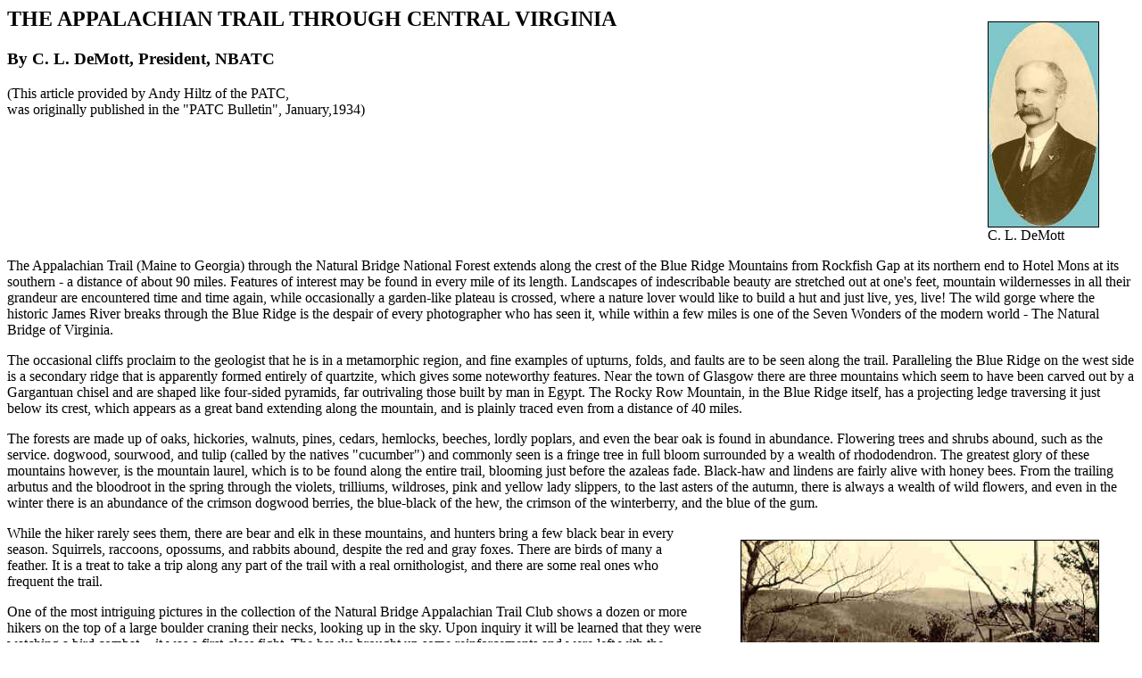

--- FILE ---
content_type: text/html
request_url: https://nbatc.org/content/1934Article.html
body_size: 9273
content:
<style>
  div.articleText {
    clear:both;
  }

  div.articleText p {
    text-align : left;
  }
</style>
<figure style="float:right;">
    <img src="/images/demott.jpg" width="123" height="229" border="1">
    <figcaption>C. L. DeMott</figcaption>
</figure>

<h2>THE APPALACHIAN TRAIL THROUGH CENTRAL VIRGINIA</h2>
<h3>By C. L. DeMott, President, NBATC</h3>
<p>
  (This article provided by Andy Hiltz of the PATC, <br>
  was originally published in the "PATC Bulletin", January,1934)
</p>
<div class='articleText'>
<p>
  The Appalachian Trail (Maine to Georgia) through the Natural Bridge National Forest extends along the crest of the Blue Ridge Mountains
  from Rockfish Gap at its northern end to Hotel Mons at its southern - a distance of about 90 miles. Features of interest may be found in
  every mile of its length. Landscapes of indescribable beauty are stretched out at one's feet, mountain wildernesses in all their grandeur
  are encountered time and time again, while occasionally a garden-like plateau is crossed, where a nature lover would like to build a hut
  and just live, yes, live! The wild gorge where the historic James River breaks through the Blue Ridge is the despair of every photographer
  who has seen it, while within a few miles is one of the Seven Wonders of the modern world - The Natural Bridge of Virginia.
</p>
<p>The occasional cliffs proclaim to the geologist that he is in a metamorphic region, and fine examples of upturns, folds, and faults are
  to be seen along the trail. Paralleling the Blue Ridge on the west side is a secondary ridge that is apparently formed entirely of
  quartzite, which gives some noteworthy features. Near the town of Glasgow there are three mountains which seem to have been carved out
  by a Gargantuan chisel and are shaped like four-sided pyramids, far outrivaling those built by man in Egypt. The Rocky Row Mountain, in
  the Blue Ridge itself, has a projecting ledge traversing it just below its crest, which appears as a great band extending along the
  mountain, and is plainly traced even from a distance of 40 miles.
</p>
<p>The forests are made up of oaks, hickories, walnuts, pines, cedars, hemlocks, beeches, lordly poplars, and even the bear oak is found in
  abundance. Flowering trees and shrubs abound, such as the service. dogwood, sourwood, and tulip (called by the natives "cucumber") and
  commonly seen is a fringe tree in full bloom surrounded by a wealth of rhododendron. The greatest glory of these mountains however, is the
  mountain laurel, which is to be found along the entire trail, blooming just before the azaleas fade. Black-haw and lindens are fairly
  alive with honey bees. From the trailing arbutus and the bloodroot in the spring through the violets, trilliums, wildroses, pink and yellow
  lady slippers, to the last asters of the autumn, there is always a wealth of wild flowers, and even in the winter there is an abundance of
  the crimson dogwood berries, the blue-black of the hew, the crimson of the winterberry, and the blue of the gum.
</p>
<figure style="float:right">
  <img src="/images/2nd_p.jpg" width="400px" border="1">
  <figcaption>2nd Prize 1931-1932 NBATC Photography Contest<br>
    Photo by Fred M. Davis</figcaption>
</figure>
<p>
  While the hiker rarely sees them, there are bear and elk in these mountains, and hunters bring a few black bear in every season. Squirrels,
  raccoons, opossums, and rabbits abound, despite the red and gray foxes. There are birds of many a feather. It is a treat to take a trip
  along any part of the trail with a real ornithologist, and there are some real ones who frequent the trail.
</p>
<p>
  One of the most intriguing pictures in the collection of the Natural Bridge Appalachian Trail Club shows a dozen or more hikers on the
  top of a large boulder craning their necks, looking up in the sky. Upon inquiry it will be learned that they were watching a bird
  combat -- it was a first-class fight. The hawks brought up some reinforcements and were left with the honors.
</p>
<p>
  The scenery along this section of the trail should not be summarily dealt with for it embraces some of the most beautiful landscapes,
  and some of the wildest mountains. From Rockfish Gap can be seen what has been called by many travelers the most beautiful landscape in
  the world. Numberless globe trotters have stood there and looked and looked: yes, looked and looked again, and finally, with an indrawn
  breath have said, "Oh! See! Look at the wonder God has made for us to enjoy!"
</p>
<p>
  Seven miles away is a cliff projecting from the north end of the Humpback Mountain that is of sufficient elevation to give a wonderful
  panorama - 50 miles of the beautiful Valley of Virginia, across the valley is a stretch of nearly a hundred miles of the North Mountain
  and mountains from the middle distance extend along the Blue Ridge away into the distance. From here can be seen the cities of
  Charlottesville and Staunton and the town of Waynesboro. Monticello, the home of Thomas Jefferson, is readily "picked up," and the
  location of Montpelier, Ashburn, and Pine Knot can be pointed out by one familiar with the landscape. The Massanutten Mountain, which
  rises abruptly out of the valley, can be seen far down the valley, while to the east can be seen the Rockfish and Mechum River valleys.
  This is truly a wonderful viewpoint, and is easily reached by a three-quarter mile climb from the Howardsville Pike.
</p>

<p>
  Southwest of the Humpback is the Devil's Knob from which the rugged mountains spread out about the Bald Mountain make a fine panorama.
  Off to the left is the Three Ridges - a lonesome mountain, out there by itself, looking as though it might have been "sent out to
  reconnoitre," rearing its sharp top nearly 4,000 feet into the air. It must afford a wonderful view. The Forest Service has a trail to
  its top.
</p>
<p>
  Straight ahead, above the nearer mountains, is that massive group consisting of the Priest, Cone, and Main Top Mountain, with the Spy Rock showing its rounded head in the midst. This group may be seen from crests all along the trail. One feature, however, can be seen only from the Bald Mountain - the upper cataract of the Crab Tree Falls, the water fairly glistens in this 500- foot drop. These falls lie about three miles off the trail, east of Montebello, and have a total drop of about 1,100 feet. Numbers of visitors come here during the springtime when the streams are full.
</p>
<p>
  Beyond Montebello the trail climbs by easy grades to the top of Rocky Mountain (elevation 4,010 feet), from which a panoramic view is possible. To the east the foothills of the Blue Ridge, cut off in part by Mount Pleasant and its neighbors, Cole, Bald Knob, and the Cardinal, on the west, the Alleghanies are plainly visible, while the North Mountain is stretched across the picture as though an artist had drawn a level line there. There are numerous excellent viewpoints along the trail, and every view, even of the same mountain, is different.
</p>
<figure style="float:right;">
  <img src="/images/3rd_p.jpg" width="400px" border="1">
  <figcaption>3rd Prize 1931-1932 NBATC Photography Contest <br>
    Photo by Eunice Cross </figaption>
</figure>
<p>
  The next notable viewpoint is the Bluff. The Forest Service maintains a watchman's tower on this mountain, which is several hundred feet
  higher than any nearby ones. Should the hiker call while the watchman is on duty, he will admit you to his tower and point out objects of
  particular interest, and explain how, by use of his oriented map and alidade, he locates the smoke of an incipient fire, and through the
  telephone at his elbow he notifies headquarters, so that the fire fighters can be directed to the spot. The panorama from the Bluff is
  regarded by many as the most beautiful on the trail.
</p>
<p>
  About five miles above Camp Concord in the James River Gorge, the great rock ledge so apparent in the Rocky Row crops out, and where the trail crosses this ledge is the best viewpoint for the gorge. From this point may be seen the entire gorge, as well as part of the Valley of Virginia and the mountains northeast along miles of the Blue Ridge. This point is 1,500 feet above the James River, which is less than a mile away.
</p>
<p>
  The trail surmounts Thunder Hill and the Apple Orchard Mountain a few miles farther on. The first mentioned is 4,000 and the second 4,224
  feet high, the latter being the highest mountain in the Blue Ridge in Virginia. A watchman's tower is to be found on Apple Orchard, and
  the courtesies extended at the others will be repeated here. The name of this mountain arose from the fact that all forest trees near its
  summit have a low, bunched growth, giving the appearance of apple trees. Here, again, is a sweeping panorama, and on account of the
  elevation the view is extensive.
</p>
<p>
  At Mons are the Peaks of Otter. Sharp Top affords in all probability the finest view. Its regular slopes and rock-surmounted top coupled
  with its separated location, make it, in itself, a striking peak, and the view from its top both near and far is uninterrupted, except by
  its sister peaks. A trip to its top is always enjoyed.
</p>
</div>
